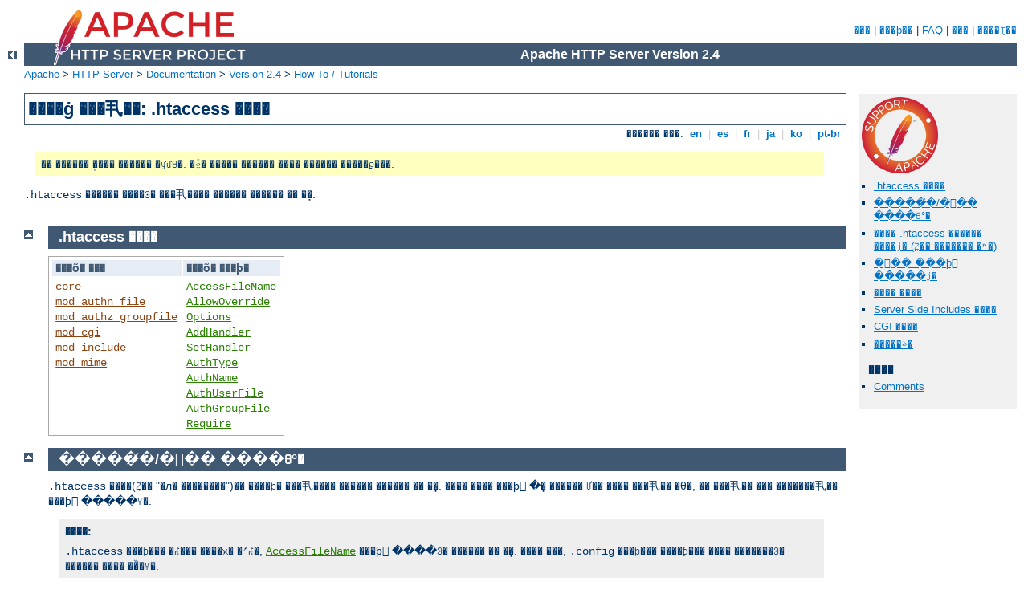

--- FILE ---
content_type: text/html; charset=UTF-8
request_url: http://kyrgyz.firespeaker.org/manual/ko/howto/htaccess.html
body_size: 5818
content:
<?xml version="1.0" encoding="EUC-KR"?>
<!DOCTYPE html PUBLIC "-//W3C//DTD XHTML 1.0 Strict//EN" "http://www.w3.org/TR/xhtml1/DTD/xhtml1-strict.dtd">
<html xmlns="http://www.w3.org/1999/xhtml" lang="ko" xml:lang="ko"><head>
<meta content="text/html; charset=EUC-KR" http-equiv="Content-Type" />
<!--
        XXXXXXXXXXXXXXXXXXXXXXXXXXXXXXXXXXXXXXXXXXXXXXXXXXXXXXXXXXXXXXXXX
              This file is generated from xml source: DO NOT EDIT
        XXXXXXXXXXXXXXXXXXXXXXXXXXXXXXXXXXXXXXXXXXXXXXXXXXXXXXXXXXXXXXXXX
      -->
<title>����ġ ���丮��: .htaccess ���� - Apache HTTP Server Version 2.4</title>
<link href="../../style/css/manual.css" rel="stylesheet" media="all" type="text/css" title="Main stylesheet" />
<link href="../../style/css/manual-loose-100pc.css" rel="alternate stylesheet" media="all" type="text/css" title="No Sidebar - Default font size" />
<link href="../../style/css/manual-print.css" rel="stylesheet" media="print" type="text/css" /><link rel="stylesheet" type="text/css" href="../../style/css/prettify.css" />
<script src="../../style/scripts/prettify.min.js" type="text/javascript">
</script>

<link href="../../images/favicon.ico" rel="shortcut icon" /></head>
<body id="manual-page"><div id="page-header">
<p class="menu"><a href="../mod/index.html">���</a> | <a href="../mod/directives.html">���þ��</a> | <a href="http://wiki.apache.org/httpd/FAQ">FAQ</a> | <a href="../glossary.html">���</a> | <a href="../sitemap.html">����Ʈ��</a></p>
<p class="apache">Apache HTTP Server Version 2.4</p>
<img alt="" src="../../images/feather.png" /></div>
<div class="up"><a href="./index.html"><img title="&lt;-" alt="&lt;-" src="../../images/left.gif" /></a></div>
<div id="path">
<a href="http://www.apache.org/">Apache</a> &gt; <a href="http://httpd.apache.org/">HTTP Server</a> &gt; <a href="http://httpd.apache.org/docs/">Documentation</a> &gt; <a href="../index.html">Version 2.4</a> &gt; <a href="./index.html">How-To / Tutorials</a></div><div id="page-content"><div id="preamble"><h1>����ġ ���丮��: .htaccess ����</h1>
<div class="toplang">
<p><span>������ ���: </span><a href="../../en/howto/htaccess.html" hreflang="en" rel="alternate" title="English">&nbsp;en&nbsp;</a> |
<a href="../../es/howto/htaccess.html" hreflang="es" rel="alternate" title="Espa&#241;ol">&nbsp;es&nbsp;</a> |
<a href="../../fr/howto/htaccess.html" hreflang="fr" rel="alternate" title="Fran&#231;ais">&nbsp;fr&nbsp;</a> |
<a href="../../ja/howto/htaccess.html" hreflang="ja" rel="alternate" title="Japanese">&nbsp;ja&nbsp;</a> |
<a href="../../ko/howto/htaccess.html" title="Korean">&nbsp;ko&nbsp;</a> |
<a href="../../pt-br/howto/htaccess.html" hreflang="pt-br" rel="alternate" title="Portugu&#234;s (Brasil)">&nbsp;pt-br&nbsp;</a></p>
</div>
<div class="outofdate">�� ������ �ֽ��� ������ �ƴմϴ�.
            �ֱٿ� ����� ������ ���� ������ �����ϼ���.</div>

<p><code>.htaccess</code> ������ ����Ͽ� ���丮���� ������
������ �� �ִ�.</p>
</div>
<div id="quickview"><a href="https://www.apache.org/foundation/contributing.html" class="badge"><img src="../../images/SupportApache-small.png" alt="Support Apache!" /></a><ul id="toc"><li><img alt="" src="../../images/down.gif" /> <a href="#related">.htaccess ����</a></li>
<li><img alt="" src="../../images/down.gif" /> <a href="#what">�����̸�/��� ����ϴ°�</a></li>
<li><img alt="" src="../../images/down.gif" /> <a href="#when">���� .htaccess ������ ����ϳ�
    (Ȥ�� ������� �ʳ�)</a></li>
<li><img alt="" src="../../images/down.gif" /> <a href="#how">��� ���þ �����ϳ�</a></li>
<li><img alt="" src="../../images/down.gif" /> <a href="#auth">���� ����</a></li>
<li><img alt="" src="../../images/down.gif" /> <a href="#ssi">Server Side Includes ����</a></li>
<li><img alt="" src="../../images/down.gif" /> <a href="#cgi">CGI ����</a></li>
<li><img alt="" src="../../images/down.gif" /> <a href="#troubleshoot">�����ذ�</a></li>
</ul><h3>����</h3><ul class="seealso"><li><a href="#comments_section">Comments</a></li></ul></div>
<div class="top"><a href="#page-header"><img alt="top" src="../../images/up.gif" /></a></div>
<div class="section">
<h2><a name="related" id="related">.htaccess ����</a></h2>
    <table class="related"><tr><th>���õ� ���</th><th>���õ� ���þ�</th></tr><tr><td><ul><li><code class="module"><a href="../mod/core.html">core</a></code></li><li><code class="module"><a href="../mod/mod_authn_file.html">mod_authn_file</a></code></li><li><code class="module"><a href="../mod/mod_authz_groupfile.html">mod_authz_groupfile</a></code></li><li><code class="module"><a href="../mod/mod_cgi.html">mod_cgi</a></code></li><li><code class="module"><a href="../mod/mod_include.html">mod_include</a></code></li><li><code class="module"><a href="../mod/mod_mime.html">mod_mime</a></code></li></ul></td><td><ul><li><code class="directive"><a href="../mod/core.html#accessfilename">AccessFileName</a></code></li><li><code class="directive"><a href="../mod/core.html#allowoverride">AllowOverride</a></code></li><li><code class="directive"><a href="../mod/core.html#options">Options</a></code></li><li><code class="directive"><a href="../mod/mod_mime.html#addhandler">AddHandler</a></code></li><li><code class="directive"><a href="../mod/core.html#sethandler">SetHandler</a></code></li><li><code class="directive"><a href="../mod/core.html#authtype">AuthType</a></code></li><li><code class="directive"><a href="../mod/core.html#authname">AuthName</a></code></li><li><code class="directive"><a href="../mod/mod_authn_file.html#authuserfile">AuthUserFile</a></code></li><li><code class="directive"><a href="../mod/mod_authz_groupfile.html#authgroupfile">AuthGroupFile</a></code></li><li><code class="directive"><a href="../mod/core.html#require">Require</a></code></li></ul></td></tr></table>
</div><div class="top"><a href="#page-header"><img alt="top" src="../../images/up.gif" /></a></div>
<div class="section">
<h2><a name="what" id="what">�����̸�/��� ����ϴ°�</a></h2>


    <p><code>.htaccess</code> ����(Ȥ�� "�л� ��������")��
    ����ϸ� ���丮���� ������ ������ �� �ִ�. ���� ���� ���þ
    �ִ� ������ Ư�� ���� ���丮�� �θ�, �� ���丮�� ���
    �������丮�� ���þ �����Ѵ�.</p>

    <div class="note"><h3>����:</h3>
      <p><code>.htaccess</code> ���ϸ��� �ٸ��� ����ϰ� �ʹٸ�,
      <code class="directive"><a href="../mod/core.html#accessfilename">AccessFileName</a></code> ���þ
      ����Ͽ� ������ �� �ִ�. ���� ���, <code>.config</code>
      ���ϸ��� ����Ϸ��� ���� �������Ͽ� ������ ���� �߰��Ѵ�.</p>

      <div class="example"><p><code>
        AccessFileName .config
      </code></p></div>
    </div>

    <p>�Ϲ������� <code>.htaccess</code> ������ <a href="../configuring.html#syntax">�ּ�������</a>�� ������
    ����. <code class="directive"><a href="../mod/core.html#allowoverride">AllowOverride</a></code>
    ���þ �� ���Ͽ� ���� �� �ִ� ������ �����Ѵ�. �� ���þ��
    <code>.htaccess</code> ���Ͽ��� ����ϴ� ���þ� �з��� �����Ѵ�.
    ���þ <code>.htaccess</code> ���Ͽ��� ����� �� �ִٸ�,
    �ش� ���þ� ������ Override �׸��� ���þ ����ϱ�����
    <code class="directive"><a href="../mod/core.html#allowoverride">AllowOverride</a></code>�� �����
    ���� �˷��ش�.</p>

    <p>���� ���, <code class="directive"><a href="../mod/core.html#adddefaultcharset">AddDefaultCharset</a></code>
    ���þ� ������ ���� �� ���þ <code>.htaccess</code> ���Ͽ���
    ����� �� �ִ�. (���þ� ��࿡�� ������ �׸��� ����.)
    <a href="../mod/directive-dict.html#Context">Override</a>
    �ٿ� <code>FileInfo</code>�� �ִ�. �׷��� �� ���þ
    <code>.htaccess</code> ���Ͽ��� ����ϱ����ؼ��� �ּ���
    <code>AllowOverride FileInfo</code>�� �ʿ��ϴ�.</p>

    <div class="example"><h3>����:</h3><table>
        <tr>
          <td><a href="../mod/directive-dict.html#Context">������:</a></td>
          <td>�ּ�������, ����ȣ��Ʈ, directory, .htaccess</td>
        </tr>

        <tr>
          <td><a href="../mod/directive-dict.html#Override">Override:</a></td>
          <td>FileInfo</td>
        </tr>
      </table></div>

    <p>Ư�� ���þ <code>.htaccess</code> ���Ͽ��� �����
    �� �ִ��� �ñ��ϸ� ���þ� ������ ������ �׸� ".htaccess"��
    �ִ��� Ȯ���Ѵ�.</p>
    </div><div class="top"><a href="#page-header"><img alt="top" src="../../images/up.gif" /></a></div>
<div class="section">
<h2><a name="when" id="when">���� .htaccess ������ ����ϳ�
    (Ȥ�� ������� �ʳ�)</a></h2>

    <p>�Ϲ������� �ּ������Ͽ� ������ �� ���� ��찡 �ƴ϶��
    <code>.htaccess</code> ������ ����ϸ� �ȵȴ�. ���� ���,
    ����� ������ �׻� <code>.htaccess</code> ���Ͽ� �־��
    �Ѵٴ� ���� �߸� �˷��� ���ش�. �̴� ����� �ƴϴ�. �ּ���������
    ����� ���� ������ ���� �� �ְ�, ��� �̷��� ���Ѵ�.</p>

    <p><code>.htaccess</code> ������ ������ �����ڰ� ���丮����
    ���� ������ �ٸ����ϰ� ������ ���� �ý��ۿ� root ������
    ���� ��쿡 ����Ѵ�. ���� �����ڰ� ������ ���� �����ϰ�
    ���� ���� ��� �Ϲ� ����ڰ� ���� <code>.htaccess</code>
    ������ �����ϵ��� ����ϴ� ���� �ٶ����ϴ�. ���� ���, ��
    ��ǻ�Ϳ� ���� ����� ����Ʈ�� �����ϴ� ISP���� ����ڰ�
    �ڽ��� ������ �����ϰ� ���� ��찡 �׷��ϴ�.</p>

    <p>�׷��� �Ϲ������� <code>.htaccess</code> ������ ������
    ���ؾ� �Ѵ�. <code>.htaccess</code> ���Ͽ��� ����ϴ� ���þ��
    �ּ��������� <code class="directive"><a href="../mod/core.html#directory">&lt;Directory&gt;</a></code> ���ǰ� ���� ȿ����
    �ִ�.</p>

    <p>���� �ΰ��� ū ���������� <code>.htaccess</code> ����
    ����� ���ؾ� �Ѵ�.</p>

    <p>ù��°�� �����̴�. <code class="directive"><a href="../mod/core.html#allowoverride">AllowOverride</a></code>�� <code>.htaccess</code>
    ������ ����ϵ��� ����ϸ�, ����ġ�� ���丮����
    <code>.htaccess</code> ������ ã�´�. �׷���
    <code>.htaccess</code> ������ ����ϸ� ������ ������ �������
    �ʴ� ��쿡�� ������ ��������! ��, <code>.htaccess</code>
    ������ ������ ��û�Ҷ����� �о���δ�.</p>

    <p>�Դٰ� �����ؾ� �ϴ� ��ü ���þ ���������� ����ġ��
    ��� ���� ���丮���� <code>.htaccess</code> ������ ã�´�.
    (<a href="#how">��� ���þ �����ϳ�</a> ���� ����.)
    �׷��� <code>/www/htdocs/example</code> ���丮�� �ִ�
    ������ ��û�ϸ�, ����ġ�� ���� ���ϵ��� ã�ƾ� �Ѵ�.</p>

    <div class="example"><p><code>
      /.htaccess<br />
      /www/.htaccess<br />
      /www/htdocs/.htaccess<br />
      /www/htdocs/example/.htaccess
    </code></p></div>

    <p>�׷��� �� ���丮�� �ִ� ������ ������ ������ ����������
    ���� ��� ���Ͻý����� 4�� �� �����ؾ� �Ѵ�.
    (<code>/</code>������ <code>.htaccess</code> ������ �����
    ��츦 ���Ѵ�. ������ ������� �ʴ´�.)</p>

    <p>�ι�° ������ �����̴�. ����ڿ��� �������� ���� ������
    �ָ� ����� ������ �� ���� ��ȭ�� �Ͼ �� �ִ�. ����ڿ���
    �̷� ������ ���� ������ �����϶�. ��, ����ڰ� ���ϴ� �ͺ���
    ���� ������ �ָ� ���������û�� ���´�. ����ڿ��� ������
    ���� ������ ��Ȯ�� �˷���. ����ڿ��� <code class="directive"><a href="../mod/core.html#allowoverride">AllowOverride</a></code>�� ��� �����Ͽ�����
    ��Ȯ�� �˸��� ���� ������ �����ϸ� ������ ȥ���� ���� ��
    �ִ�.</p>

    <p>���þ <code>/www/htdocs/example</code> ���丮��
    <code>.htaccess</code> ������ �δ� �Ͱ� �ּ���������
    <code>&lt;Directory /www/htdocs/example&gt;</code> Directory
    ������ �δ� ���� ������ ����.</p>

    <p><code>/www/htdocs/example</code>�� �ִ�
    <code>.htaccess</code> ����:</p>

    <div class="example"><h3><code>/www/htdocs/example</code>�� �ִ�
    .htaccess ���� ����</h3><p><code>
        AddType text/example .exm
    </code></p></div>

    <div class="example"><h3><code>apache2.conf</code> ���Ͽ� �ִ� ����</h3><p><code>
      &lt;Directory /www/htdocs/example&gt;<br />
      <span class="indent">
        AddType text/example .exm<br />
      </span>
      &lt;/Directory&gt;
    </code></p></div>

    <p>�׷��� ������ ��û�� ������ ������ �����ʰ� ����ġ��
    �����Ҷ� �ѹ��� ������ �б⶧���� ���� ������ �����������Ͽ�
    ����ϸ� ������ �� ������.</p>

    <p><code class="directive"><a href="../mod/core.html#allowoverride">AllowOverride</a></code> ���þ
    <code>none</code>���� �����ϸ� <code>.htaccess</code> ������
    ������ ����� �� ����.</p>

    <div class="example"><p><code>
      AllowOverride None
    </code></p></div>
</div><div class="top"><a href="#page-header"><img alt="top" src="../../images/up.gif" /></a></div>
<div class="section">
<h2><a name="how" id="how">��� ���þ �����ϳ�</a></h2>

    <p><code>.htaccess</code> ������ �߰��� ���丮�� �� ���丮��
    ��� �������丮�� <code>.htaccess</code> ���Ͽ� �ִ� ����
    ���þ �����Ѵ�. �׷��� �������丮�� <code>.htaccess</code>
    ������ �����ؾ� �Ѵ�. �߰��� ������ ���þ �����Ѵ�. Ư��
    ���丮�� �ִ� <code>.htaccess</code> ������ �������丮��
    �ִ� <code>.htaccess</code> ������ ���þ ��ȿ�� ����
    �� �ְ�, �������丮�� �ִ� ���þ�� �� �������丮 Ȥ��
    �ּ������Ͽ� �ִ� ���þ ��ȿ�� ���� �� �ִ�.</p>

    <p>����:</p>

    <p><code>/www/htdocs/example1</code> ���丮�� ������ ����
    <code>.htaccess</code> ������ �ִ�.</p>

    <div class="example"><p><code>
       Options +ExecCGI
    </code></p></div>

    <p>(����: <code>.htaccess</code> ���Ͽ� "<code class="directive"><a href="../mod/core.html#options">Options</a></code>" ���þ ����Ϸ���
    "<code>AllowOverride Options</code>"�� �ʿ��ϴ�.)</p>

    <p><code>/www/htdocs/example1/example2</code> ���丮����
    ������ ���� <code>.htaccess</code> ������ �ִ�.</p>

    <div class="example"><p><code>
       Options Includes
    </code></p></div>

    <p>�� �ι�° <code>.htaccess</code> ������
    <code>Options Includes</code>�� ���� ������ ������ ��ȿ��
    ����⶧���� <code>/www/htdocs/example1/example2</code>
    ���丮�� CGI ������ ������� �ʴ´�.</p>
</div><div class="top"><a href="#page-header"><img alt="top" src="../../images/up.gif" /></a></div>
<div class="section">
<h2><a name="auth" id="auth">���� ����</a></h2>

    <p>���� ����� �˱����� �ٷ� �̰����� �д´ٸ� ������ ����
    �ִ�. ��ȣ ������ �Ϸ��� <code>.htaccess</code> ������
    �ʿ��ϴٴ� ���ذ� �θ� �����ִ�. �̴� ����� �ƴϴ�.
    �ּ��������� <code class="directive"><a href="../mod/core.html#directory">&lt;Directory&gt;</a></code> ���ǿ� ���� ���þ
    �δ� ���� �� �����ϴ� ����̰�, ������ �ּ��������� ������
    �� ���� ��쿡�� <code>.htaccess</code> ������ ����ؾ�
    �Ѵ�. ���� <code>.htaccess</code> ������ ����ؾ� �ϴ�����
    ������� ���ƾ� �ϴ����� <a href="#when">������</a>
    �����Ͽ���.</p>

    <p>�տ��� �������� ������ <code>.htaccess</code> ������
    �ʿ��ϴٰ� �����Ǹ� �Ʒ� ������ ������ �� ���̴�.</p>

    <p><code>.htaccess</code> ���� ����.</p>

    <div class="example"><p><code>
      AuthType Basic<br />
      AuthName "Password Required"<br />
      AuthUserFile /www/passwords/password.file<br />
      AuthGroupFile /www/passwords/group.file<br />
      Require Group admins
    </code></p></div>

    <p>�� ���þ �����ϱ����ؼ���
    <code>AllowOverride AuthConfig</code> ���þ �ʿ�����
    �����϶�.</p>

    <p>������ ���Ѻο��� ���� �ڼ��� ������ <a href="auth.html">����
    ���丮��</a>�� ���� �ٶ���.</p>
</div><div class="top"><a href="#page-header"><img alt="top" src="../../images/up.gif" /></a></div>
<div class="section">
<h2><a name="ssi" id="ssi">Server Side Includes ����</a></h2>

    <p>�Ǵٸ� �Ϲ����� <code>.htaccess</code> ������ �뵵��
    Ư�� ���丮���� Server Side Includes�� �����ϰ� �����
    ���̴�. ���ϴ� ���丮�� <code>.htaccess</code> ���Ͽ�
    ������ ���� ���� ���þ ����ϸ� �ȴ�.</p>

    <div class="example"><p><code>
       Options +Includes<br />
       AddType text/html shtml<br />
       AddHandler server-parsed shtml
    </code></p></div>

    <p>�� ���þ �����Ϸ��� <code>AllowOverride Options</code>��
    <code>AllowOverride FileInfo</code>�� ��� �ʿ����� �����϶�.</p>

    <p>server-side includes�� ���� �ڼ��� ������ <a href="ssi.html">SSI ���丮��</a>�� ���� �ٶ���.</p>
</div><div class="top"><a href="#page-header"><img alt="top" src="../../images/up.gif" /></a></div>
<div class="section">
<h2><a name="cgi" id="cgi">CGI ����</a></h2>

    <p>���������� <code>.htaccess</code> ������ ����Ͽ� Ư��
    ���丮���� CGI ���α׷� ������ ����ϰ� �ʹٸ�, ������
    ���� ������ ����Ѵ�.</p>

    <div class="example"><p><code>
       Options +ExecCGI<br />
       AddHandler cgi-script cgi pl
    </code></p></div>

    <p>Ȥ�� �� ���丮�� �ִ� ��� ������ CGI ���α׷�����
    ó���ϰ� �ʹٸ� ������ ���� ������ �����ϴ�.</p>

    <div class="example"><p><code>
       Options +ExecCGI<br />
       SetHandler cgi-script
    </code></p></div>

    <p>�� ���þ �����Ϸ��� <code>AllowOverride Options</code>��
    <code>AllowOverride FileInfo</code>�� ��� �ʿ����� �����϶�.</p>

    <p>CGI ���α׷��ְ� ������ ���� �ڼ��� ������ <a href="cgi.html">CGI ���丮��</a>�� ���� �ٶ���.</p>

</div><div class="top"><a href="#page-header"><img alt="top" src="../../images/up.gif" /></a></div>
<div class="section">
<h2><a name="troubleshoot" id="troubleshoot">�����ذ�</a></h2>

    <p><code>.htaccess</code> ���Ͽ� �� ���� ���þ ���ϴ�
    ����� ���� �ʴ� ��� �������� ������ ���� �� �ִ�.</p>

    <p>���� �Ϲ����� ������ ���� ���þ �����ϰ� ����� <code class="directive"><a href="../mod/core.html#allowoverride">AllowOverride</a></code>�� �������� ����
    ����. ������ �Ǵ� ���� ������ <code>AllowOverride None</code>��
    ������ Ȯ���Ѵ�. <code>.htaccess</code> ������ �ƹ����Գ� 
    ���� ���� �������� �ٽ� �����Ͽ� ���� �˻��غ� �� �ִ�.
    ���� ������ ������ ������ ���� Ȯ����
    <code>AllowOverride None</code>�� ����� ����.</p>

    <p>�ݴ�� ������ �����Ҷ� ���� ������ �߻��ϸ� ����ġ �����α׸�
    �������. �Ƹ��� <code>.htaccess</code> ���Ͽ� �ִ� ���þ
    ������� �ʴ´ٰ� �� ���̴�. �ƴϰ� ���� ������ �ִٸ� ������
    ��ģ��.</p>

</div></div>
<div class="bottomlang">
<p><span>������ ���: </span><a href="../../en/howto/htaccess.html" hreflang="en" rel="alternate" title="English">&nbsp;en&nbsp;</a> |
<a href="../../es/howto/htaccess.html" hreflang="es" rel="alternate" title="Espa&#241;ol">&nbsp;es&nbsp;</a> |
<a href="../../fr/howto/htaccess.html" hreflang="fr" rel="alternate" title="Fran&#231;ais">&nbsp;fr&nbsp;</a> |
<a href="../../ja/howto/htaccess.html" hreflang="ja" rel="alternate" title="Japanese">&nbsp;ja&nbsp;</a> |
<a href="../../ko/howto/htaccess.html" title="Korean">&nbsp;ko&nbsp;</a> |
<a href="../../pt-br/howto/htaccess.html" hreflang="pt-br" rel="alternate" title="Portugu&#234;s (Brasil)">&nbsp;pt-br&nbsp;</a></p>
</div><div class="top"><a href="#page-header"><img src="../../images/up.gif" alt="top" /></a></div><div class="section"><h2><a id="comments_section" name="comments_section">Comments</a></h2><div class="warning"><strong>Notice:</strong><br />This is not a Q&amp;A section. Comments placed here should be pointed towards suggestions on improving the documentation or server, and may be removed by our moderators if they are either implemented or considered invalid/off-topic. Questions on how to manage the Apache HTTP Server should be directed at either our IRC channel, #httpd, on Libera.chat, or sent to our <a href="https://httpd.apache.org/lists.html">mailing lists</a>.</div>
<script type="text/javascript"><!--//--><![CDATA[//><!--
var comments_shortname = 'httpd';
var comments_identifier = 'http://httpd.apache.org/docs/2.4/howto/htaccess.html';
(function(w, d) {
    if (w.location.hostname.toLowerCase() == "httpd.apache.org") {
        d.write('<div id="comments_thread"><\/div>');
        var s = d.createElement('script');
        s.type = 'text/javascript';
        s.async = true;
        s.src = 'https://comments.apache.org/show_comments.lua?site=' + comments_shortname + '&page=' + comments_identifier;
        (d.getElementsByTagName('head')[0] || d.getElementsByTagName('body')[0]).appendChild(s);
    }
    else { 
        d.write('<div id="comments_thread">Comments are disabled for this page at the moment.<\/div>');
    }
})(window, document);
//--><!]]></script></div><div id="footer">
<p class="apache">Copyright 2024 The Apache Software Foundation.<br />Licensed under the <a href="http://www.apache.org/licenses/LICENSE-2.0">Apache License, Version 2.0</a>.</p>
<p class="menu"><a href="../mod/index.html">���</a> | <a href="../mod/directives.html">���þ��</a> | <a href="http://wiki.apache.org/httpd/FAQ">FAQ</a> | <a href="../glossary.html">���</a> | <a href="../sitemap.html">����Ʈ��</a></p></div><script type="text/javascript"><!--//--><![CDATA[//><!--
if (typeof(prettyPrint) !== 'undefined') {
    prettyPrint();
}
//--><!]]></script>
</body></html>